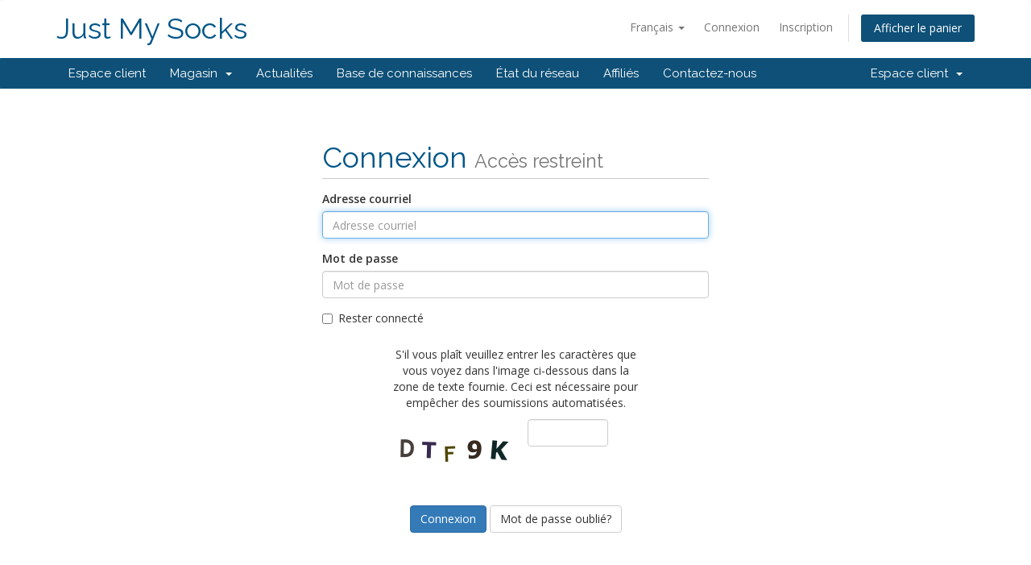

--- FILE ---
content_type: text/html; charset=utf-8
request_url: https://justmysocks3.net/members/knowledgebase.php?action=displayarticle&id=15&language=french
body_size: 4003
content:
<!DOCTYPE html>
<html lang="en">
<head>
    <meta charset="utf-8" />
    <meta http-equiv="X-UA-Compatible" content="IE=edge">
    <meta name="viewport" content="width=device-width, initial-scale=1">
    <title>Base de connaissances - Just My Socks</title>

    <!-- Styling -->
<link href="//fonts.googleapis.com/css?family=Open+Sans:300,400,600|Raleway:400,700" rel="stylesheet">
<link href="/members/templates/six-jms/css/all.min.css?v=8b1cab" rel="stylesheet">
<link href="/members/assets/css/fontawesome-all.min.css" rel="stylesheet">
<link href="/members/templates/six-jms/css/custom.css" rel="stylesheet">

<!-- HTML5 Shim and Respond.js IE8 support of HTML5 elements and media queries -->
<!-- WARNING: Respond.js doesn't work if you view the page via file:// -->
<!--[if lt IE 9]>
  <script src="https://oss.maxcdn.com/libs/html5shiv/3.7.0/html5shiv.js"></script>
  <script src="https://oss.maxcdn.com/libs/respond.js/1.4.2/respond.min.js"></script>
<![endif]-->

<script type="text/javascript">
    var csrfToken = '1c6da8f2c0a965ecb39bca2150a45fc1cbaea746',
        markdownGuide = 'Guide de mise en forme',
        locale = 'en',
        saved = 'enregistré',
        saving = 'enregistrement automatique',
        whmcsBaseUrl = "/members",
        requiredText = 'Requis',
        recaptchaSiteKey = "";
</script>
<script src="/members/templates/six-jms/js/scripts.min.js?v=8b1cab"></script>


    

</head>
<body data-phone-cc-input="">



<section id="header">
    <div class="container">
        <ul class="top-nav">
                            <li>
                    <a href="#" class="choose-language" data-toggle="popover" id="languageChooser">
                        Français
                        <b class="caret"></b>
                    </a>
                    <div id="languageChooserContent" class="hidden">
                        <ul>
                                                            <li>
                                    <a href="/members/knowledgebase.php?action=displayarticle&amp;id=15&amp;language=arabic">العربية</a>
                                </li>
                                                            <li>
                                    <a href="/members/knowledgebase.php?action=displayarticle&amp;id=15&amp;language=azerbaijani">Azerbaijani</a>
                                </li>
                                                            <li>
                                    <a href="/members/knowledgebase.php?action=displayarticle&amp;id=15&amp;language=catalan">Català</a>
                                </li>
                                                            <li>
                                    <a href="/members/knowledgebase.php?action=displayarticle&amp;id=15&amp;language=chinese">中文</a>
                                </li>
                                                            <li>
                                    <a href="/members/knowledgebase.php?action=displayarticle&amp;id=15&amp;language=croatian">Hrvatski</a>
                                </li>
                                                            <li>
                                    <a href="/members/knowledgebase.php?action=displayarticle&amp;id=15&amp;language=czech">Čeština</a>
                                </li>
                                                            <li>
                                    <a href="/members/knowledgebase.php?action=displayarticle&amp;id=15&amp;language=danish">Dansk</a>
                                </li>
                                                            <li>
                                    <a href="/members/knowledgebase.php?action=displayarticle&amp;id=15&amp;language=dutch">Nederlands</a>
                                </li>
                                                            <li>
                                    <a href="/members/knowledgebase.php?action=displayarticle&amp;id=15&amp;language=english">English</a>
                                </li>
                                                            <li>
                                    <a href="/members/knowledgebase.php?action=displayarticle&amp;id=15&amp;language=estonian">Estonian</a>
                                </li>
                                                            <li>
                                    <a href="/members/knowledgebase.php?action=displayarticle&amp;id=15&amp;language=farsi">Persian</a>
                                </li>
                                                            <li>
                                    <a href="/members/knowledgebase.php?action=displayarticle&amp;id=15&amp;language=french">Français</a>
                                </li>
                                                            <li>
                                    <a href="/members/knowledgebase.php?action=displayarticle&amp;id=15&amp;language=german">Deutsch</a>
                                </li>
                                                            <li>
                                    <a href="/members/knowledgebase.php?action=displayarticle&amp;id=15&amp;language=hebrew">עברית</a>
                                </li>
                                                            <li>
                                    <a href="/members/knowledgebase.php?action=displayarticle&amp;id=15&amp;language=hungarian">Magyar</a>
                                </li>
                                                            <li>
                                    <a href="/members/knowledgebase.php?action=displayarticle&amp;id=15&amp;language=italian">Italiano</a>
                                </li>
                                                            <li>
                                    <a href="/members/knowledgebase.php?action=displayarticle&amp;id=15&amp;language=macedonian">Macedonian</a>
                                </li>
                                                            <li>
                                    <a href="/members/knowledgebase.php?action=displayarticle&amp;id=15&amp;language=norwegian">Norwegian</a>
                                </li>
                                                            <li>
                                    <a href="/members/knowledgebase.php?action=displayarticle&amp;id=15&amp;language=portuguese-br">Português</a>
                                </li>
                                                            <li>
                                    <a href="/members/knowledgebase.php?action=displayarticle&amp;id=15&amp;language=portuguese-pt">Português</a>
                                </li>
                                                            <li>
                                    <a href="/members/knowledgebase.php?action=displayarticle&amp;id=15&amp;language=romanian">Română</a>
                                </li>
                                                            <li>
                                    <a href="/members/knowledgebase.php?action=displayarticle&amp;id=15&amp;language=russian">Русский</a>
                                </li>
                                                            <li>
                                    <a href="/members/knowledgebase.php?action=displayarticle&amp;id=15&amp;language=spanish">Español</a>
                                </li>
                                                            <li>
                                    <a href="/members/knowledgebase.php?action=displayarticle&amp;id=15&amp;language=swedish">Svenska</a>
                                </li>
                                                            <li>
                                    <a href="/members/knowledgebase.php?action=displayarticle&amp;id=15&amp;language=turkish">Türkçe</a>
                                </li>
                                                            <li>
                                    <a href="/members/knowledgebase.php?action=displayarticle&amp;id=15&amp;language=ukranian">Українська</a>
                                </li>
                                                    </ul>
                    </div>
                </li>
                                        <li>
                    <a href="/members/clientarea.php">Connexion</a>
                </li>
                                    <li>
                        <a href="/members/register.php">Inscription</a>
                    </li>
                                <li class="primary-action">
                    <a href="/members/cart.php?a=view" class="btn">
                        Afficher le panier
                    </a>
                </li>
                                </ul>

                    <a href="/members/index.php" class="logo logo-text">Just My Socks</a>
        
    </div>
</section>

<section id="main-menu">

    <nav id="nav" class="navbar navbar-default navbar-main" role="navigation">
        <div class="container">
            <!-- Brand and toggle get grouped for better mobile display -->
            <div class="navbar-header">
                <button type="button" class="navbar-toggle" data-toggle="collapse" data-target="#primary-nav">
                    <span class="sr-only">Toggle navigation</span>
                    <span class="icon-bar"></span>
                    <span class="icon-bar"></span>
                    <span class="icon-bar"></span>
                </button>
            </div>

            <!-- Collect the nav links, forms, and other content for toggling -->
            <div class="collapse navbar-collapse" id="primary-nav">

                <ul class="nav navbar-nav">

                        <li menuItemName="Home" class="" id="Primary_Navbar-Home">
        <a href="/members/index.php">
                        Espace client
                                </a>
            </li>
    <li menuItemName="Store" class="dropdown" id="Primary_Navbar-Store">
        <a class="dropdown-toggle" data-toggle="dropdown" href="#">
                        Magasin
                        &nbsp;<b class="caret"></b>        </a>
                    <ul class="dropdown-menu">
                            <li menuItemName="Browse Products Services" id="Primary_Navbar-Store-Browse_Products_Services">
                    <a href="/members/cart.php">
                                                Tout parcourir
                                            </a>
                </li>
                            <li menuItemName="Shop Divider 1" class="nav-divider" id="Primary_Navbar-Store-Shop_Divider_1">
                    <a href="">
                                                -----
                                            </a>
                </li>
                            <li menuItemName="Just My Socks" id="Primary_Navbar-Store-Just_My_Socks">
                    <a href="/members/cart.php?gid=1">
                                                Just My Socks
                                            </a>
                </li>
                        </ul>
            </li>
    <li menuItemName="Announcements" class="" id="Primary_Navbar-Announcements">
        <a href="/members/index.php?rp=/announcements">
                        Actualités
                                </a>
            </li>
    <li menuItemName="Knowledgebase" class="" id="Primary_Navbar-Knowledgebase">
        <a href="/members/index.php?rp=/knowledgebase">
                        Base de connaissances
                                </a>
            </li>
    <li menuItemName="Network Status" class="" id="Primary_Navbar-Network_Status">
        <a href="/members/serverstatus.php">
                        État du réseau
                                </a>
            </li>
    <li menuItemName="Affiliates" class="" id="Primary_Navbar-Affiliates">
        <a href="/members/affiliates.php">
                        Affiliés
                                </a>
            </li>
    <li menuItemName="Contact Us" class="" id="Primary_Navbar-Contact_Us">
        <a href="/members/contact.php">
                        Contactez-nous
                                </a>
            </li>

                </ul>

                <ul class="nav navbar-nav navbar-right">

                        <li menuItemName="Account" class="dropdown" id="Secondary_Navbar-Account">
        <a class="dropdown-toggle" data-toggle="dropdown" href="#">
                        Espace client
                        &nbsp;<b class="caret"></b>        </a>
                    <ul class="dropdown-menu">
                            <li menuItemName="Login" id="Secondary_Navbar-Account-Login">
                    <a href="/members/clientarea.php">
                                                Connexion
                                            </a>
                </li>
                            <li menuItemName="Register" id="Secondary_Navbar-Account-Register">
                    <a href="/members/register.php">
                                                Inscription
                                            </a>
                </li>
                            <li menuItemName="Divider" class="nav-divider" id="Secondary_Navbar-Account-Divider">
                    <a href="">
                                                -----
                                            </a>
                </li>
                            <li menuItemName="Forgot Password?" id="Secondary_Navbar-Account-Forgot_Password?">
                    <a href="/members/index.php?rp=/password/reset/begin">
                                                Mot de passe oublié?
                                            </a>
                </li>
                        </ul>
            </li>

                </ul>

            </div><!-- /.navbar-collapse -->
        </div>
    </nav>

</section>



<section id="main-body">
    <div class="container">
        <div class="row">

                <!-- Container for main page display content -->
        <div class="col-xs-12 main-content">
            

<div class="logincontainer">

    <div class="header-lined">
    <h1>Connexion <small>Accès restreint</small></h1>
    </div>

    
    <div class="providerLinkingFeedback"></div>

    <div class="row">
        <div class="col-sm-12">

            <form method="post" action="./dologin.php" class="login-form" role="form">
<input type="hidden" name="token" value="1c6da8f2c0a965ecb39bca2150a45fc1cbaea746" />
                <div class="form-group">
                    <label for="inputEmail">Adresse courriel</label>
                    <input type="email" name="username" class="form-control" id="inputEmail" placeholder="Adresse courriel" autofocus>
                </div>

                <div class="form-group">
                    <label for="inputPassword">Mot de passe</label>
                    <input type="password" name="password" class="form-control" id="inputPassword" placeholder="Mot de passe" autocomplete="off" >
                </div>

                <div class="checkbox">
                    <label>
                        <input type="checkbox" name="rememberme" /> Rester connecté
                    </label>
                </div>
                                    <div class="text-center margin-bottom">
                            <div class="row">
        
                    <div class="col-md-8 col-md-offset-2 col-xs-10 col-xs-offset-1">
                <div id="default-captcha-domainchecker" class="text-center">
                    <p>S'il vous plaît veuillez entrer les caractères que vous voyez dans l'image ci-dessous dans la zone de texte fournie. Ceci est nécessaire pour empêcher des soumissions automatisées.</p>

                    <div class="col-xs-6 captchaimage">
                        <img id="inputCaptchaImage" data-src="./includes/verifyimage.php" src="./includes/verifyimage.php" align="middle" />
                    </div>

                    <div class="col-xs-6">
                        <input id="inputCaptcha" type="text" name="code" maxlength="5" class="form-control "
                               data-toggle="tooltip" data-placement="right" data-trigger="manual" title="Requis"/>
                    </div>
                </div>
            </div>
        
            </div>
                    </div>
                                <div align="center">
                    <input id="login" type="submit" class="btn btn-primary" value="Connexion" /> <a href="/members/index.php?rp=/password/reset/begin" class="btn btn-default">Mot de passe oublié?</a>
                </div>
            </form>

        </div>
        <div class="col-sm-5 hidden">
                    </div>
    </div>
</div>



                </div><!-- /.main-content -->
                            <div class="clearfix"></div>
        </div>
    </div>
</section>

<section id="footer">
    <div class="container">
        <a href="#" class="back-to-top"><i class="fas fa-chevron-up"></i></a>
        <p>Copyright &copy; 2026 Just My Socks. Tous droits réservés.</p>
    </div>
</section>

<div id="fullpage-overlay" class="hidden">
    <div class="outer-wrapper">
        <div class="inner-wrapper">
            <img src="/members/assets/img/overlay-spinner.svg">
            <br>
            <span class="msg"></span>
        </div>
    </div>
</div>

<div class="modal system-modal fade" id="modalAjax" tabindex="-1" role="dialog" aria-hidden="true">
    <div class="modal-dialog">
        <div class="modal-content panel-primary">
            <div class="modal-header panel-heading">
                <button type="button" class="close" data-dismiss="modal">
                    <span aria-hidden="true">&times;</span>
                    <span class="sr-only">Fermer</span>
                </button>
                <h4 class="modal-title"></h4>
            </div>
            <div class="modal-body panel-body">
                Chargement en cours...
            </div>
            <div class="modal-footer panel-footer">
                <div class="pull-left loader">
                    <i class="fas fa-circle-notch fa-spin"></i>
                    Chargement en cours...
                </div>
                <button type="button" class="btn btn-default" data-dismiss="modal">
                    Fermer
                </button>
                <button type="button" class="btn btn-primary modal-submit">
                    Envoyer
                </button>
            </div>
        </div>
    </div>
</div>

<form action="#" id="frmGeneratePassword" class="form-horizontal">
    <div class="modal fade" id="modalGeneratePassword">
        <div class="modal-dialog">
            <div class="modal-content panel-primary">
                <div class="modal-header panel-heading">
                    <button type="button" class="close" data-dismiss="modal" aria-label="Close"><span aria-hidden="true">&times;</span></button>
                    <h4 class="modal-title">
                        Générer un mot de passe
                    </h4>
                </div>
                <div class="modal-body">
                    <div class="alert alert-danger hidden" id="generatePwLengthError">
                        Veuillez entrer un nombre entre 8 et 64 pour la longueur du mot de passe
                    </div>
                    <div class="form-group">
                        <label for="generatePwLength" class="col-sm-4 control-label">Longueur du mot de passe</label>
                        <div class="col-sm-8">
                            <input type="number" min="8" max="64" value="12" step="1" class="form-control input-inline input-inline-100" id="inputGeneratePasswordLength">
                        </div>
                    </div>
                    <div class="form-group">
                        <label for="generatePwOutput" class="col-sm-4 control-label">Mot de passe généré</label>
                        <div class="col-sm-8">
                            <input type="text" class="form-control" id="inputGeneratePasswordOutput">
                        </div>
                    </div>
                    <div class="row">
                        <div class="col-sm-8 col-sm-offset-4">
                            <button type="submit" class="btn btn-default btn-sm">
                                <i class="fas fa-plus fa-fw"></i>
                                Générer un nouveau mot de passe
                            </button>
                            <button type="button" class="btn btn-default btn-sm copy-to-clipboard" data-clipboard-target="#inputGeneratePasswordOutput">
                                <img src="/members/assets/img/clippy.svg" alt="Copy to clipboard" width="15">
                                
                            </button>
                        </div>
                    </div>
                </div>
                <div class="modal-footer">
                    <button type="button" class="btn btn-default" data-dismiss="modal">
                        Fermer
                    </button>
                    <button type="button" class="btn btn-primary" id="btnGeneratePasswordInsert" data-clipboard-target="#inputGeneratePasswordOutput">
                        Copier dans le presse-papiers et insérer
                    </button>
                </div>
            </div>
        </div>
    </div>
</form>


    <div class="container">
        <p>
        <a href="/members/index.php?rp=/knowledgebase/1/Terms-of-Service.html">Terms of Service</a> &nbsp; &nbsp; &nbsp; 
        <a href="/members/index.php?rp=/knowledgebase/2/About-Just-My-Socks.html">About Just My Socks</a>
    </div>




<script defer src="https://static.cloudflareinsights.com/beacon.min.js/vcd15cbe7772f49c399c6a5babf22c1241717689176015" integrity="sha512-ZpsOmlRQV6y907TI0dKBHq9Md29nnaEIPlkf84rnaERnq6zvWvPUqr2ft8M1aS28oN72PdrCzSjY4U6VaAw1EQ==" data-cf-beacon='{"version":"2024.11.0","token":"1cff8787f3174f6f95417a2c6579ac89","r":1,"server_timing":{"name":{"cfCacheStatus":true,"cfEdge":true,"cfExtPri":true,"cfL4":true,"cfOrigin":true,"cfSpeedBrain":true},"location_startswith":null}}' crossorigin="anonymous"></script>
</body>
</html>
